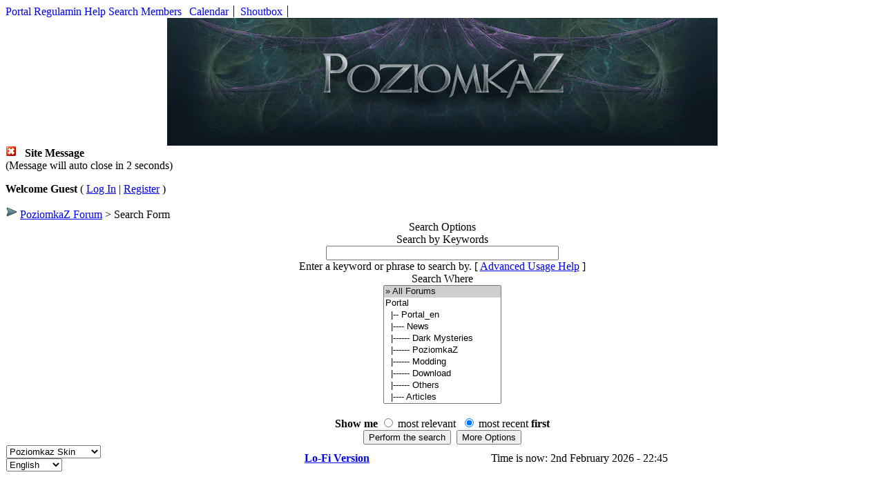

--- FILE ---
content_type: text/html;charset=utf-8
request_url: https://www.forum.poziomkaz.pl/index.php?s=335e70f0118c1f9fd8c35dd96dff81c8&act=Search
body_size: 4117
content:
<!DOCTYPE html PUBLIC "-//W3C//DTD XHTML 1.0 Transitional//EN" "http://www.w3.org/TR/xhtml1/DTD/xhtml1-transitional.dtd"> 
<html xml:lang="en" lang="en" xmlns="http://www.w3.org/1999/xhtml">
<head>
<meta name="verify-v1" content="DAm4zYHICMOTDR5/7e44K/DjvJtV9m72I5vWw3orG+s=" />
<script type="text/javascript">
var gaJsHost = (("https:" == document.location.protocol) ? "https://ssl." : "http://www.");
document.write(unescape("%3Cscript src='" + gaJsHost + "google-analytics.com/ga.js' type='text/javascript'%3E%3C/script%3E"));
</script>
<script type="text/javascript">
try {
var pageTracker = _gat._getTracker("UA-5250036-6");
pageTracker._trackPageview();
} catch(err) {}</script>
<meta http-equiv="content-type" content="text/html; charset=utf-8" />
 <meta name="keywords" content="poziomkaz, mody do gothica, mroczne tajemnice, dark mysteries, gothic, mod, modyfikacja, themodders, moddersi" />
<link rel="shortcut icon" href="favicon.ico" />
<title>Search Engine</title>
 
<style type="text/css" media="all">

@import url(http://www.forum.poziomkaz.pl/style_images/css_8.css);

</style> 
 
</head> 
<body>
<!--ipb.javascript.start-->
<script type="text/javascript">
 //<![CDATA[
 var ipb_var_st            = "0";
 var ipb_lang_tpl_q1       = "Please enter a page number to jump to between 1 and";
 var ipb_var_s             = "310b57009fd0351d4cf15e97614e2717";
 var ipb_var_phpext        = "php";
 var ipb_var_base_url      = "http://www.forum.poziomkaz.pl/index.php?s=310b57009fd0351d4cf15e97614e2717&";
 var ipb_var_image_url     = "style_images/poziomkazs";
 var ipb_input_f           = "0";
 var ipb_input_t           = "0";
 var ipb_input_p           = "0";
 var ipb_var_cookieid      = "poziomkaz";
 var ipb_var_cookie_domain = "poziomkaz.pl";
 var ipb_var_cookie_path   = "/";
 var ipb_md5_check         = "880ea6a14ea49e853634fbdc5015a024";
 var ipb_new_msgs          = 0;
 var use_enhanced_js       = 1;
 var use_charset           = "utf-8";
 var ipb_myass_chars_lang  = "Not enough characters";
 var ajax_load_msg		   = "Loading Content...";
 //]]>
</script>
<script type="text/javascript" src='jscripts/ips_ipsclass.js'></script>
<script type="text/javascript" src='jscripts/ipb_global.js'></script>
<script type="text/javascript" src='jscripts/ips_menu.js'></script>
<script type="text/javascript" src='style_images/poziomkazs/folder_js_skin/ips_menu_html.js'></script>
<script type="text/javascript" src='cache/lang_cache/en/lang_javascript.js'></script>
<script type="text/javascript">
//<![CDATA[
var ipsclass = new ipsclass();
ipsclass.init();
ipsclass.settings['do_linked_resize'] = parseInt( "1" );
ipsclass.settings['resize_percent']   = parseInt( "50" );
//]]>
</script>
<!--ipb.javascript.end-->
<div class="borderwrap" style="border-bottom: 0;">
<div id="submenu">
		<!--ipb.leftlinks.start-->
		
				
		<!--IBF.RULES-->
		<!--ipb.leftlinks.end-->
		<!--ipb.rightlinks.start-->
<a style="text-decoration: none;" class="ipb-top-right-link" href="http://www.poziomkaz.pl">Portal</a>	
<a style="text-decoration: none;" class="ipb-top-right-link" href="http://www.poziomkaz.pl/ipb/index.php?act=boardrules">Regulamin</a>	
		<a style="text-decoration: none;" class="ipb-top-right-link" href="http://www.forum.poziomkaz.pl/index.php?s=310b57009fd0351d4cf15e97614e2717&amp;act=Help">Help</a>
		<a style="text-decoration: none;" class="ipb-top-right-link" href="http://www.forum.poziomkaz.pl/index.php?s=310b57009fd0351d4cf15e97614e2717&amp;act=Search&amp;f=0">Search</a>
		<a style="text-decoration: none;" class="ipb-top-right-link" href="http://www.forum.poziomkaz.pl/index.php?s=310b57009fd0351d4cf15e97614e2717&amp;act=Members">Members</a>
		<a style="text-decoration: none; border-right: 1px solid #161e26; padding-left: 7px; padding-right: 7px;" class="ipb-top-right-link" href="http://www.forum.poziomkaz.pl/index.php?s=310b57009fd0351d4cf15e97614e2717&amp;act=calendar">
               
Calendar</a>
	
			<a style="text-decoration: none; border-right: 1px solid #161e26; border-left: 0; padding-left: 5px; padding-right: 7px;" class="ipb-top-right-link" href="http://www.forum.poziomkaz.pl/index.php?s=310b57009fd0351d4cf15e97614e2717&amp;autocom=shoutbox">Shoutbox</a>
		
		<div class='popupmenu-new' id='ipb-tl-search_menu' style='display:none;width:210px'>
			<form action="http://www.forum.poziomkaz.pl/index.php?s=310b57009fd0351d4cf15e97614e2717&amp;act=Search&amp;CODE=01" method="post">
				<input type='hidden' name='forums' id='gbl-search-forums' value='all' /> 
				<input type="text" size="20" name="keywords" id='ipb-tl-search-box' />
				<input class="button" type="image" style='border:0px' src="style_images/poziomkazs/login-button.gif" />
				
			</form>
			<div style='padding:4px'>
				<a href='http://www.forum.poziomkaz.pl/index.php?s=310b57009fd0351d4cf15e97614e2717&amp;act=Search'>More Search Options</a>
			</div>
		</div>
		<script type="text/javascript">
			ipsmenu.register( "ipb-tl-search", 'document.getElementById("ipb-tl-search-box").focus();' );
			gbl_check_search_box();
		</script>
		<!--ipb.rightlinks.end-->
	</div>

	<div id="logostrip"><center><a href='http://www.forum.poziomkaz.pl/index.php?s=310b57009fd0351d4cf15e97614e2717&amp;'><!--ipb.logo.start--><img src='style_images/8_logo4.gif' alt='IPB' style='vertical-align:top' border='0' /><!--ipb.logo.end--></a></center></div>

</div>


<script type="text/javascript" src='jscripts/ips_xmlhttprequest.js'></script>
<script type="text/javascript" src='jscripts/ipb_global_xmlenhanced.js'></script>
<script type="text/javascript" src='jscripts/dom-drag.js'></script>
<div id='get-myassistant' style='display:none;width:400px;text-align:left;'>
<div class="borderwrap">
 <div class='maintitle' id='myass-drag' title='Click and hold to drag this window'>
  <div style='float:right'><a href='#' onclick='document.getElementById("get-myassistant").style.display="none"; return false;' title='Close Window'>[X]</a></div>
  <div>My Assistant</div>
 </div>
 <div id='myass-content' style='overflow-x:auto;'></div>
 </div>
</div>
<!-- Loading Layer -->
<div id='loading-layer' style='display:none'>
	<div id='loading-layer-shadow'>
	   <div id='loading-layer-inner'>
	 	<img src='style_images/poziomkazs/loading_anim.gif' border='0' alt='Loading. Please Wait...' />
		<span style='font-weight:bold' id='loading-layer-text'>Loading. Please Wait...</span>
	    </div>
	</div>
</div>
<!-- / Loading Layer -->
<!-- Msg Layer -->
<div id='ipd-msg-wrapper'>
	<div id='ipd-msg-title'>
		<a href='#' onclick='document.getElementById("ipd-msg-wrapper").style.display="none"; return false;'><img src='style_images/poziomkazs/close.png' alt='X' title='Close Window' class='ipd' /></a> &nbsp; <strong>Site Message</strong>
	</div>
	<div id='ipd-msg-inner'><span style='font-weight:bold' id='ipd-msg-text'></span><div class='pp-tiny-text'>(Message will auto close in 2 seconds)</div></div>
</div>
<!-- Msg Layer -->

<!-- / End board header -->
<div id="ipbwrapper">

<div id="userlinksguest">
	<p class="pcen"><b>Welcome Guest</b> ( <a href="http://www.forum.poziomkaz.pl/index.php?s=310b57009fd0351d4cf15e97614e2717&amp;act=Login&amp;CODE=00">Log In</a> | <a href="http://www.forum.poziomkaz.pl/index.php?s=310b57009fd0351d4cf15e97614e2717&amp;act=Reg&amp;CODE=00">Register</a> )







	</p>
</div>
<div class="nav_main"><div class="nav_left"><div class="nav_right">
<div id="navstrip"><img src='style_images/poziomkazs/nav.png' border='0'  alt='&gt;' />&nbsp;<a href='http://www.forum.poziomkaz.pl/index.php?s=310b57009fd0351d4cf15e97614e2717&amp;act=idx'>PoziomkaZ Forum</a>&nbsp;&gt;&nbsp;Search Form</div>
</div></div></div>
<!--IBF.NEWPMBOX-->
<script type="text/javascript">
<!--
function go_gadget_advanced(){
	window.location = "http://www.forum.poziomkaz.pl/index.php?s=310b57009fd0351d4cf15e97614e2717&act=Search&mode=adv&f=0";
}
function win_pop(){
	window.open("http://www.forum.poziomkaz.pl/index.php?s=310b57009fd0351d4cf15e97614e2717&act=Search&CODE=explain","WIN","width=400,height=300,resizable=yes,scrollbars=yes"); 
}
-->
</script>
<form action="http://www.forum.poziomkaz.pl/index.php?s=310b57009fd0351d4cf15e97614e2717&amp;act=Search&amp;CODE=simpleresults&amp;mode=simple" method="post" name="sForm">

	<div class="borderwrap">
		<div class="maintitle"  align="center">Search Options</div>
		<div class="formsubtitle" align="center">Search by Keywords</div>
		<div class="tablepad" align="center">
			<input type="text" maxlength="100" size="40" id="keywords" name="keywords" /><br />
			<label for="keywords">Enter a keyword or phrase to search by.</label> &#091; <a href="#" title="Find out how to improve your search with boolean operators" onclick="win_pop()">Advanced Usage Help</a> &#093;
		</div>
		<div class="formsubtitle" align="center">Search Where</div>
		<div class="tablepad" align="center">
			<select name='forums[]' class='forminput' size='10' multiple='multiple'>
<option value='all' selected="selected">&raquo; All Forums</option><option value="1">Portal</option>
<option value="33">&nbsp;&nbsp;&#0124;-- Portal_en</option>
<option value="17">&nbsp;&nbsp;&#0124;---- News</option>
<option value="22">&nbsp;&nbsp;&#0124;------ Dark Mysteries</option>
<option value="23">&nbsp;&nbsp;&#0124;------ PoziomkaZ</option>
<option value="24">&nbsp;&nbsp;&#0124;------ Modding</option>
<option value="25">&nbsp;&nbsp;&#0124;------ Download</option>
<option value="26">&nbsp;&nbsp;&#0124;------ Others</option>
<option value="18">&nbsp;&nbsp;&#0124;---- Articles</option>
<option value="21">&nbsp;&nbsp;&#0124;------ Portal</option>
<option value="27">&nbsp;&nbsp;&#0124;------ Dark Mysteries</option>
<option value="28">&nbsp;&nbsp;&#0124;------ PoziomkaZ</option>
<option value="29">&nbsp;&nbsp;&#0124;------ Modding</option>
<option value="30">&nbsp;&nbsp;&#0124;------ Download</option>
<option value="31">&nbsp;&nbsp;&#0124;------ Others</option>
<option value="51">&nbsp;&nbsp;&#0124;-- Portal_cz</option>
<option value="52">&nbsp;&nbsp;&#0124;---- Novinky</option>
<option value="55">&nbsp;&nbsp;&#0124;------ Port�l</option>
<option value="56">&nbsp;&nbsp;&#0124;------ Temn� tajemstv�</option>
<option value="57">&nbsp;&nbsp;&#0124;------ PoziomkaZ</option>
<option value="58">&nbsp;&nbsp;&#0124;------ Modding</option>
<option value="59">&nbsp;&nbsp;&#0124;------ Download</option>
<option value="60">&nbsp;&nbsp;&#0124;------ Ostatn�</option>
<option value="53">&nbsp;&nbsp;&#0124;---- ?l�nky</option>
<option value="61">&nbsp;&nbsp;&#0124;------ Port�l</option>
<option value="62">&nbsp;&nbsp;&#0124;------ Temn� tajemstv�</option>
<option value="63">&nbsp;&nbsp;&#0124;------ PoziomkaZ</option>
<option value="64">&nbsp;&nbsp;&#0124;------ Modding</option>
<option value="65">&nbsp;&nbsp;&#0124;------ Download</option>
<option value="66">&nbsp;&nbsp;&#0124;------ Ostatn�</option>
<option value="54">&nbsp;&nbsp;&#0124;---- Z�lo�ky</option>
<option value="36">Polskie Forum</option>
<option value="39">&nbsp;&nbsp;&#0124;-- Mroczne Tajemnice</option>
<option value="71">&nbsp;&nbsp;&#0124;---- Problemy</option>
<option value="44">&nbsp;&nbsp;&#0124;-- Portal</option>
<option value="49">&nbsp;&nbsp;&#0124;-- Saga Gothic</option>
<option value="78">&nbsp;&nbsp;&#0124;-- Artyku?y u?ytkownik�w</option>
<option value="79">&nbsp;&nbsp;&#0124;-- Warsztat</option>
<option value="37">English Forum</option>
<option value="41">&nbsp;&nbsp;&#0124;-- Modding</option>
<option value="42">&nbsp;&nbsp;&#0124;-- Dark Mysteries</option>
<option value="72">&nbsp;&nbsp;&#0124;---- Problems</option>
<option value="43">&nbsp;&nbsp;&#0124;-- Off-topic</option>
<option value="47">&nbsp;&nbsp;&#0124;-- Portal</option>
<option value="50">&nbsp;&nbsp;&#0124;-- Gothic Saga</option>
</select><br /><br />
			<b>Show me</b>
			<input type="radio" name="sortby" value="relevant" id="sortby_one" class="radiobutton" />
			<label for="sortby_one">most relevant</label>&nbsp;
			<input type="radio" name="sortby" value="date" id="sortby_two" checked="checked" class="radiobutton" />
			<label for="sortby_two">most recent <strong>first</strong></label>
		</div>
		<div class="formsubtitle" align="center">
			<input class='button' type="submit" value="Perform the search" />&nbsp;
			<input class='button' type="button" value="More Options" onclick="go_gadget_advanced()" />
		</div>
	</div>
</form>
<table cellspacing="0" id="gfooter">
	<tr>
		<td width="45%"><form action="http://www.forum.poziomkaz.pl/index.php?s=310b57009fd0351d4cf15e97614e2717&amp;setskin=1" name="skinselectorbox" method="post">
	<input type="hidden" name="skinurlbits" value="s=335e70f0118c1f9fd8c35dd96dff81c8&amp;act=Search&amp;cal_id=0" />
	<select name="skinid" onchange="chooseskin(this)">
		<optgroup label="Skin Selector">
			
<option value='2'>IPB Classic Blue</option><!--CHILDREN:2-->
<option value='3'>IP.Board Pro</option><!--CHILDREN:3-->
<option value='8' selected="selected">Poziomkaz Skin</option><!--CHILDREN:8-->
		</optgroup>
	</select>
</form> <form action="http://www.forum.poziomkaz.pl/index.php?s=310b57009fd0351d4cf15e97614e2717&amp;setlanguage=1" name="langselectorbox" method="post">
	<input type="hidden" name="langurlbits" value="s=335e70f0118c1f9fd8c35dd96dff81c8&amp;act=Search&amp;cal_id=0" />
	<select name="langid" onchange="chooselang(this)">
		<optgroup label="Language">
			
<option value='en' selected="selected">English</option>
<option value='2'>Polski</option>
		</optgroup>
	</select>
</form></td>
		<td width="10%" align="center" nowrap="nowrap"><a href="lofiversion/index.php"><b>Lo-Fi Version</b></a></td>
		<td width="45%" align="right" nowrap="nowrap">Time is now: 2nd February 2026 - 22:45 </td>
	</tr>
</table>



<script type='text/javascript'>
//<![CDATA[
menu_do_global_init();
show_inline_messages();
// Uncomment this to fix IE png images
// causes page slowdown, and some missing images occasionally
// if ( is_ie )
// {
//	 ie_fix_png();
// }

//]]>
</script>
 

</div>
</body> 
</html>